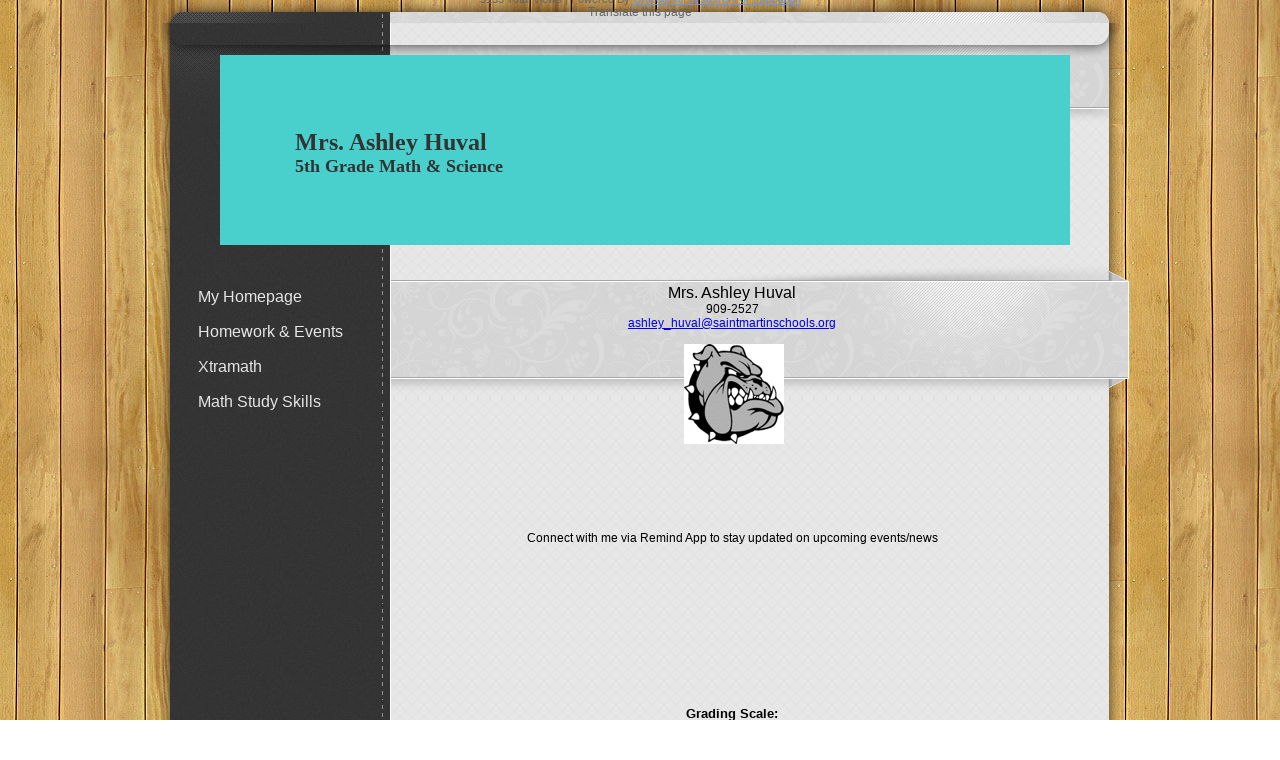

--- FILE ---
content_type: text/html; charset=utf-8
request_url: https://app.oncoursesystems.com/school/webpage/13690666
body_size: 6387
content:
<!DOCTYPE html>
<html lang="en">
    <head>
        <meta http-equiv="X-UA-Compatible" content="IE=8">
        <title>My Homepage - Powered By OnCourse Systems For Education</title>
        <meta http-equiv="Content-Type" content="text/html; charset=UTF-8">
        <meta name="viewport" content="width=device-width, initial-scale=1" />
        <link rel="stylesheet" type="text/css" href="/css/teacher-websites.css" />
        <link rel="stylesheet" type="text/css" href="/images/websites/themes/designer/designer.css"/>
        <style type="text/css">#header { background-image: url(/images/websites/header/850x190/Colors/MediumTurquoise.jpg); }</style>
        <script type="text/javascript" src="/Content/js/tinymce3/plugins/media/js/embed.js"></script>
        <style>
            #intro {
                top: 72px;
                left: 65px;
            }
        </style>
    </head>
    <body>
        <div class="master-container">
            <div id="container">
                <div class="header-container">
                    <header id="header" class="content" role="banner">
                        <h1 tabindex="0" id="intro"><p><span style="color: #333333; font-family: verdana, geneva; font-size: x-large;">Mrs. Ashley Huval</span></p>
<p><span style="color: #333333; font-family: verdana, geneva; font-size: large;">5th Grade Math &amp; Science</span></p></h1>
                    </header>
                </div>
                <div id="wrapper">
                    <nav id="sidebar" role="navigation">
                        <h3 class="title">Main Menu</h3>
                        <ul role="menu">
                                    <li role="menuitem"><a href="/school/webpage/13690666/1486447">My Homepage</a></li>
                                    <li role="menuitem"><a href="/school/calendar/2711172">Homework &amp; Events</a></li>
                                    <li role="menuitem"><a href="https://xtramath.org/#/home/index" target="_blank">Xtramath</a></li>
                                    <li role="menuitem"><a href="http://www.solano.edu/academic_success_center/forms/math/Math%20Study%20Skills.pdf" target="_blank">Math Study Skills</a></li>
                        </ul>
                    </nav>
                    <main id="contents" class="content" role="main">
                        <div tabindex="-1" class="sr-only" id="page-contents">page contents</div>
                        <div class="body-content">
                            <p style="text-align: center;"><span style="color: #000000; font-size: medium;">Mrs. Ashley Huval</span></p>
<p style="text-align: center;"><span style="color: #000000;">909-2527</span></p>
<p style="text-align: center;"><span style="color: #000000;"><a href="/cdn-cgi/l/email-protection#305143585c55496f584546515c704351595e445d514244595e4353585f5f5c431e5f4257"><span class="__cf_email__" data-cfemail="88e9fbe0e4edf1d7e0fdfee9e4c8fbe9e1e6fce5e9fafce1e6fbebe0e7e7e4fba6e7faef">[email&#160;protected]</span></a><a href="/cdn-cgi/l/email-protection#a2c3d1cacec7dbfdcad7d4c3cee2d1c3cbccd6cfc3d0d6cbccd1c1cacdcdced18ccdd0c5"></a></span></p>
<p style="text-align: center;">&nbsp;</p>
<p style="text-align: center;">&nbsp;<img src="[data-uri]" alt="42 Bulldog Clip Art ideas | bulldog, clip art, bulldog mascot"></p>
<p style="text-align: center;">&nbsp;</p>
<p style="text-align: center;">&nbsp;</p>
<p style="text-align: center;">&nbsp;</p>
<p style="text-align: center;"><span style="color: #008000;">&nbsp;</span></p>
<p style="text-align: center;">&nbsp;</p>
<p style="text-align: center;">&nbsp;</p>
<p style="text-align: center;"><span style="color: #000000;">Connect with me via Remind App to stay updated on upcoming events/news</span></p>
<p style="text-align: center;"><span style="color: #000000;">&nbsp;</span></p>
<p style="text-align: center;"><span style="color: #a550af;">&nbsp;</span></p>
<p style="text-align: center;"><span style="color: #a550af; font-size: large;">&nbsp;</span></p>
<p style="text-align: center;"><span style="color: #a550af;">&nbsp;</span></p>
<p style="text-align: center;" dir="ltr">&nbsp;</p>
<p style="text-align: center;" dir="ltr">&nbsp;</p>
<p><span style="color: #339966; font-size: x-large;">&nbsp;</span></p>
<p><span style="color: #339966;">&nbsp;</span></p>
<p style="text-align: center;"><span style="color: #339966;">&nbsp;</span></p>
<p style="text-align: center;">&nbsp;</p>
<p style="text-align: center;" dir="ltr"><span style="color: #000000; font-size: small;"><strong>Grading Scale:</strong></span></p>
<p style="text-align: center;"><span style="color: #000000; font-size: small;">&nbsp;A &nbsp;&nbsp;90-100</span></p>
<p style="text-align: center;"><span style="color: #000000; font-size: small;">&nbsp;B &nbsp;&nbsp;89-80</span></p>
<p style="text-align: center;"><span style="color: #000000; font-size: small;">&nbsp;C &nbsp;&nbsp;79-70</span></p>
<p style="text-align: center;"><span style="color: #000000; font-size: small;">&nbsp;D &nbsp;69-60</span></p>
<p style="text-align: center;"><span style="color: #000000; font-size: small;">&nbsp;F&nbsp; &nbsp; 59 - 0</span></p>
<p style="text-align: center;">&nbsp;&nbsp;</p>
<p style="text-align: center;">&nbsp;</p>
<p style="text-align: center;"><span style="font-size: x-large; color: #008080;">"Believe you can and you're halfway there."&nbsp;</span></p>
<p style="text-align: center;"><span style="font-size: x-large; color: #008080;">- Theodore Roosevelt</span></p>
<p style="text-align: center;"><span style="font-size: x-large; color: #008080;">&nbsp;</span></p>
                        </div>
                    </main>
                    <div class="clearBoth">&nbsp;</div>
                </div>
                <footer id="footer" role="contentinfo">
                    <p>3133 Total Views | Powered By <a href="http://www.oncoursesystems.com" target="_blank">OnCourse Systems For Education</a></p>
                    <label id="google_translate_element" tabindex="0">Translate this page </label>
<script data-cfasync="false" src="/cdn-cgi/scripts/5c5dd728/cloudflare-static/email-decode.min.js"></script><script type="text/javascript">
    function googleTranslateElementInit() {
        new google.translate.TranslateElement({pageLanguage: 'en', layout: google.translate.TranslateElement.InlineLayout.HORIZONTAL}, 'google_translate_element');
    }
</script>
<script type="text/javascript" src="//translate.google.com/translate_a/element.js?cb=googleTranslateElementInit"></script>

                </footer>
            </div>
        </div>
    <script defer src="https://static.cloudflareinsights.com/beacon.min.js/vcd15cbe7772f49c399c6a5babf22c1241717689176015" integrity="sha512-ZpsOmlRQV6y907TI0dKBHq9Md29nnaEIPlkf84rnaERnq6zvWvPUqr2ft8M1aS28oN72PdrCzSjY4U6VaAw1EQ==" data-cf-beacon='{"version":"2024.11.0","token":"1c01f4c915f14aad83b5e9aa093a1e2e","server_timing":{"name":{"cfCacheStatus":true,"cfEdge":true,"cfExtPri":true,"cfL4":true,"cfOrigin":true,"cfSpeedBrain":true},"location_startswith":null}}' crossorigin="anonymous"></script>
</body>
</html>


--- FILE ---
content_type: text/css
request_url: https://app.oncoursesystems.com/css/teacher-websites.css
body_size: 1094
content:
/* Common Teacher Website Styles */

#header { position: relative; }
#header #intro { position: absolute; }
#contents { position: relative; padding: 3px; }
#sidebar { position: relative; }

#sidebar li.private a { color: #bbb; }

/* Reset Generic Elements */
html,body,div,dl,dt,dd,ul,ol,li,h1,h2,h3,h4,h5,h6,pre,form,fieldset,input,p,blockquote,th,td{margin:0;padding:0;}img,body,html{border:0;}address,caption,cite,code,dfn,em,strong,th,var{font-style:normal;font-weight:normal;}ol,ul {list-style:none;}caption,th {text-align:left;}h1,h2,h3,h4,h5,h6{font-size:100%;}q:before,q:after{content:'';}

b, strong { font-weight: bold !important;}
i, em { font-style: italic !important; }
.content ul, .content ul li { list-style: disc outside; }
.content ol, .content ol li { list-style: decimal outside; }
.content ul, .content ol { margin-left: 2.2em; }

.sr-only {
  /*text for screen readers*/
  position: absolute;
  width: 1px;
  height: 1px;
  margin: -1px;
  padding: 0;
  overflow: hidden;
  clip: rect(0, 0, 0, 0);
  border: 0;
}

/* For accessibility: set the focus color so keyboard-only users can tell what is focused*/
:focus {
    outline: 2px dotted #6495ed !important;
}

.goog-te-gadget {
    display: inline-block;
}

.google_translate_element {
    padding-top: 5px;
}

/* Mobile Resolution Support */
@media only screen and (max-width: 600px) {
    #wrapper,
    #header,
    #container,
    #footer {
        width: 100% !important;
        max-width: 850px !important;
    }
    .master-container {
        display: flex !important;
        justify-content: center !important;
    }
    .master-container * {
        position: static !important;
        box-sizing: border-box !important;
    }
    #container {
        display: flex !important;
        flex-direction: column !important;
    }
    .header-container {
        width: 100% !important;
    }
    #wrapper {
        display: flex !important;
    }
    #contents {
        flex: 1 !important;
        width: unset !important;
        padding-left: 0 !important;
        padding-right: 0 !important;
    }
    #header {
        margin-left: 0 !important;
        margin-right: 0 !important;
        background-position: center !important;
    }
    #wrapper {
        flex-direction: column !important;
    }
    #sidebar {
        width: 100% !important;
        margin-left: 0 !important;
        margin-right: 0 !important;
    }
    .title,
    ul[role="menu"],
    li[role="menuitem"],
    li[role="menuitem"] a {
        height: unset !important;
        width: 100% !important;
        text-indent: 0 !important;
        padding-left: 0 !important;
        padding-right: 0 !important;
        margin-left: 0 !important;
        margin-right: 0 !important;
    }
    #sidebar li,
    .body-content {
        /* Standardize the padding */
        padding-left: 5px !important;
        padding-right: 5px !important;
    }
    .body-content img,
    .body-content video,
    .body-content figure {
        width: 100% !important;
        height: auto !important;
    }
    .body-content iframe {
        width: 100% !important;
        height: unset !important;
        aspect-ratio: 16 / 9 !important;
    }
    .clearBoth {
        display: none !important;
    }
    #footer {
        padding: 0 !important;
        margin: 0 !important;
    }
}


--- FILE ---
content_type: text/css
request_url: https://app.oncoursesystems.com/images/websites/themes/designer/designer.css
body_size: 917
content:
html, body {
	height: 100% !important;
	background: url("images/5.jpg") repeat fixed 0 0 transparent;
    font: 12px Tahoma, Arial, Helvetica, sans-serif;
	color: #666666;
	width: 100%;
	margin: 0px;
	padding: 0px;
}

/*
a { background: url(dotlink.gif) repeat-x scroll left bottom; }
a:link, a:visited { color: #5785a4; }
a:hover { color: #1d8fdb; }
*/

.master-container {
	width: 100%;
	height: 100%;
}

#container {

	background: url("images/header.png") no-repeat scroll center top transparent;
    height: 100%;
    margin: 0 auto;
    padding: 23px;
    width: 960px;
	}
#header {

	height: 190px;
    margin-left: 60px;
    position: absolute;
    top: 55px;

	height: 190px;
    width: 850px;

	z-index: 999;
}
.move-header-dialog {
    z-index: 99999 !important;
}
#wrapper {
	background: url("images/layout_bg.png") repeat scroll 0 0 Transparent;
    padding-top: 140px;
    position: absolute;
    top: 124px;
    width: 960px;

	-moz-border-radius: 0 10px 10px 0; /* Firefox */
	-webkit-border-radius: 0 10px 10px 0; /* Safari, Chrome */
	border-radius: 0 10px 10px 0; /* CSS3 */
}
#contents {
    padding: 20px 70px 20px 245px;
	height: 100%;
	margin-bottom: 25px;
	color: #FFF;
	border: 0px solid #FEFEFE;
	background: url("images/hd2.png") no-repeat scroll top transparent;
    margin-right: -9px;
    position: relative;
	min-height: 600px;
 }
#intro { position: absolute; padding: 2px 10px 2px 10px; }

#sidebar { float: left; width: 210px; height: 100% auto;
	margin-bottom: 25px;
    margin-left: 25px;
    margin-top: 20px;
	border: 0 solid #FEFEFE;
	position: absolute;
    top: 135px;
    left: 0;
    z-index: 1;
}

#sidebar .title { display: none; }
#sidebar ul { list-style: none none outside; margin: 0px; padding: 0px; }
#sidebar ul li { display: block; margin: 0px 0; padding: 0px 0 0px; border-bottom: 0px solid #FEFEFE; color: #A7A7A7;  }
#sidebar ul li:hover { display: block; margin: 0px 0; border-bottom: 0px solid #FEFEFE;} /* #001D29 */
#sidebar ul li a { color: #E6E6E6; display: block; font: bold Arial,Helvetica,sans-serif; font-size: 16px; line-height: 25px;  padding: 5px 10px 5px 13px; text-decoration: none;  }
#sidebar ul li a:visited { color: #E6E6E6;  }
#sidebar ul li a:active { color: #FFF; }
#sidebar ul li a:hover { color: #FEFEFE; }

#footer {
    text-align: center;
    padding-bottom: 15px;
    position: absolute;
    text-align: center;
    margin-top: -40px;
    background: url("images/bottom.png") no-repeat scroll 0 bottom transparent;
    height: 60px;
    width: 960px;
}
#footer p { margin: 0; padding-top: 10px; font: 11px Tahoma, Arial, sans-serif; }
#footer p a { color: #6495ed; }
#footer p a:hover { color: #FEFEFE; }

#edit-contents { background-color: #ff9; height: 100%; }
